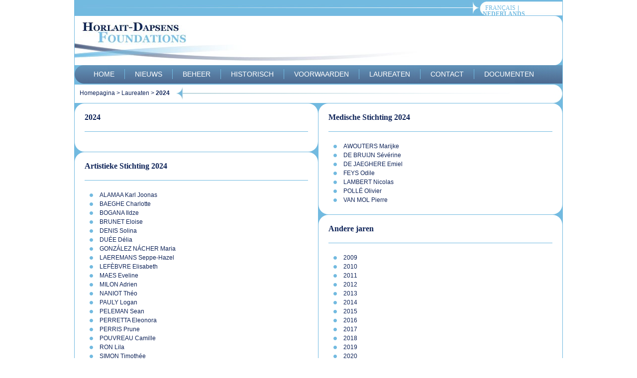

--- FILE ---
content_type: text/html; charset=utf-8
request_url: http://horlaitfoundations.be/-Laureats-?lang=nl
body_size: 4058
content:


    
        
        
    

<!DOCTYPE html PUBLIC "-//W3C//DTD XHTML 1.0 Transitional//EN" "http://www.w3.org/TR/xhtml1/DTD/xhtml1-transitional.dtd">
<html xmlns="http://www.w3.org/1999/xhtml" xml:lang="fr" lang="fr" dir="ltr">
<head><title>2024 - Horlait-Dapsens Foundations</title>
<meta http-equiv="Content-Type" content="text/html; charset=utf-8"/>
<meta name="viewport" content="width=device-width, initial-scale=1.0, user-scalable=no">
<meta name="generator" content="SPIP 4.2.17"/>
<link rel="alternate" type="application/rss+xml" title="Nieuws overnemen van de hele site" href="spip.php?page=backend"/>
<link rel="shortcut icon" href="squelettes/favicon.ico?1582812364" type="image/x-icon"/>
<link rel="stylesheet" href="prive/spip_style.css" type="text/css" media="all"/>
<script type="text/javascript">var mediabox_settings={"auto_detect":true,"ns":"box","tt_img":true,"sel_g":"#documents_portfolio a[type='image\/jpeg'],#documents_portfolio a[type='image\/png'],#documents_portfolio a[type='image\/gif']","sel_c":".mediabox","str_ssStart":"Diavoorstelling","str_ssStop":"Stoppen","str_cur":"{current}\/{total}","str_prev":"Vorige","str_next":"Volgende","str_close":"Sluiten","str_loading":"Chargement\u2026","str_petc":"Taper \u2019Echap\u2019 pour fermer","str_dialTitDef":"Boite de dialogue","str_dialTitMed":"Affichage d\u2019un media","splash_url":"","lity":{"skin":"_simple-dark","maxWidth":"90%","maxHeight":"90%","minWidth":"400px","minHeight":"","slideshow_speed":"2500","opacite":"0.9","defaultCaptionState":"expanded"}};</script>

<link rel="stylesheet" href="plugins-dist/mediabox/lib/lity/lity.css?1737044142" type="text/css" media="all"/>
<link rel="stylesheet" href="plugins-dist/mediabox/lity/css/lity.mediabox.css?1737044142" type="text/css" media="all"/>
<link rel="stylesheet" href="plugins-dist/mediabox/lity/skins/_simple-dark/lity.css?1737044142" type="text/css" media="all"/><link rel="stylesheet" type="text/css" media="screen" href="plugins/auto/mll/v2.1.0/mll_styles.css"/>
<link rel="stylesheet" href="plugins/auto/typoenluminee/v4.0.1/css/enluminurestypo.css" type="text/css" media="all"/>

<style type="text/css">span.mcrypt{background:transparent url(https://www.horlaitfoundations.be/plugins/auto/couteau_suisse/v1.16.1/img/mailcrypt/leure.gif) no-repeat scroll .1em center;padding-left:12px;text-decoration:none;float:none;margin:0;display:inline}</style>

<link rel='stylesheet' href='plugins/auto/cvtupload/v2.3.1/css/cvtupload.css?1763110968' type='text/css' media='all'/>
<link rel="stylesheet" href="squelettes/css/styles.css" type="text/css" media="all"/>

	<!--[if IE 7]>
<link href="(squelettes//css/ie7fix.css|direction_css)" rel="stylesheet" type="text/css"> <![endif]-->
	<!--[if IE 8]>
<link href="(squelettes//css/ie8fix.css|direction_css)" rel="stylesheet" type="text/css"> <![endif]-->
<link rel="stylesheet" href="squelettes/css/antiscreen.css" media="handheld,only screen and (max-device-width:640px)"/>
<link rel="stylesheet" href="squelettes/css/handheld.css" media="handheld,only screen and (max-device-width:640px)"/>
<script src="squelettes/javascript/jquery.js?1582812369" type="text/javascript"></script>
<script src="prive/javascript/jquery.form.js?1737044140" type="text/javascript"></script>
<script src="prive/javascript/jquery.autosave.js?1737044140" type="text/javascript"></script>
<script src="prive/javascript/jquery.placeholder-label.js?1737044140" type="text/javascript"></script>
<script src="prive/javascript/ajaxCallback.js?1737044140" type="text/javascript"></script>
<script src="prive/javascript/js.cookie.js?1737044140" type="text/javascript"></script>

<script src="plugins-dist/mediabox/lib/lity/lity.js?1737044142" type="text/javascript"></script>
<script src="plugins-dist/mediabox/lity/js/lity.mediabox.js?1737044142" type="text/javascript"></script>
<script src="plugins-dist/mediabox/javascript/spip.mediabox.js?1737044142" type="text/javascript"></script>

<script type="text/javascript">var cs_prive=window.location.pathname.match(/\/ecrire\/$/)!=null;jQuery.fn.cs_todo=function(){return this.not('.cs_done').addClass('cs_done');};function lancerlien(a,b){return'ma'+'ilto'+':'+a.replace(new RegExp(b,'g'),'@');}var cs_init=function(){jQuery('span.mcrypt',this).attr('class','cryptOK').html('&#6'+'4;');jQuery("a["+cs_sel_jQuery+"title*='..']",this).each(function(){this.title=this.title.replace(/\.\..t\.\./g,'[@]');});}
if(typeof onAjaxLoad=='function')onAjaxLoad(cs_init);if(window.jQuery){var cs_sel_jQuery='';var cs_CookiePlugin="prive/javascript/js.cookie.js";jQuery(document).ready(function(){cs_init.apply(document);});}</script>


<script type="text/javascript" src="squelettes/js/column.js"></script>
<script type="text/javascript">var _gaq=_gaq||[];_gaq.push(['_setAccount','UA-25274995-1']);_gaq.push(['_setDomainName','none']);_gaq.push(['_setAllowLinker',true]);_gaq.push(['_trackPageview']);(function(){var ga=document.createElement('script');ga.type='text/javascript';ga.async=true;ga.src=('https:'==document.location.protocol?'https://ssl':'http://www')+'.google-analytics.com/ga.js';var s=document.getElementsByTagName('script')[0];s.parentNode.insertBefore(ga,s);})();</script>
</head>

<body>


			<div id="page">
				<div id="header">
					<div id="top">
							
              
              <div id="language">

	
		
		 
			<a href="http://horlaitfoundations.be/spip.php?action=converser&amp;arg=&amp;hash=471555e58f50cd7d83088bf81126434103b5fca4e36a9ecc8afa4138ef28db4c&amp;redirect=-Laureats-%3Flang%3Dnl&amp;var_lang=fr" rel="alternate" lang="fr" title="Fran&#231;ais" class="langue_fr">fran&#231;ais</a>
		
		
		
	
		
		
		
		 
			<strong lang="nl" title="Nederlands">Nederlands</strong>
		
	
</div>
					</div>
					<div id="hgroup">
						<h1><a href="/">Horlait-Dapsens Foundations</a></h1>
						<div class="headercorner"> </div>

					</div>

					<div id="menu">

							<ul id="nav">
							<li class="first"><h2><a href="https://www.horlaitfoundations.be">Home</a></h2></li>
							
							<li>
							<a href="-Nieuws-">Nieuws</a>
							</li>
						
							<li>
							<a href="-Partenaires-">Beheer</a>
							</li>
						
							<li>
							<a href="-Historique-43-">Historisch</a>
							</li>
						
							<li>
							<a href="-Modalites-">Voorwaarden</a>
							</li>
						
							<li>
							<a href="-Laureats-">Laureaten</a>
							</li>
						
							<li>
							<a href="-Contact-">Contact</a>
							</li>
						
							<li>
							<a href="-Documents-">Documenten</a>
							</li>
						

						
							</ul>

					</div>


				<div class="push"></div></div>

				<div id="content"><div id="breadcrumb">
		<div id="text">
		<p><a href="https://www.horlaitfoundations.be/">Homepagina</a>
			 &gt; <a href="-Laureats-">Laureaten</a>
			 &gt; <strong class="on">2024</strong>
			<img id="breadcrumb_arrow" src="squelettes/img/breadcrumb-arrow.jpg" width="670" height="25" alt="arrow"/></p>

	</div>
	<div id="bcroundcorner"></div>
</div>

	 
    
        
            <div class="rubriquecolumn marginright">
						<div class="framerubrique">
							<div class="tl"></div>
							<div class="tr"></div>
									<h4>2024</h4>
									
							<div class="bl"></div>
							<div class="br"></div>
						</div>

						<div class="framerubrique">
							<div class="tl"></div>
							<div class="tr"></div>
									
									<h4>Artistieke Stichting 2024</h4>

										<ul class="list">
							                
							                <li>
							                    <a href="ALAMAA-Karl-Joonas">ALAMAA Karl Joonas</a>
							                </li>
							                
							                <li>
							                    <a href="BAEGHE-Charlotte">BAEGHE Charlotte </a>
							                </li>
							                
							                <li>
							                    <a href="BOGANA-Ildze">BOGANA Ildze</a>
							                </li>
							                
							                <li>
							                    <a href="BRUNET-Eloise">BRUNET Eloise</a>
							                </li>
							                
							                <li>
							                    <a href="DENIS-Solina">DENIS Solina</a>
							                </li>
							                
							                <li>
							                    <a href="DUEE-Delia">DUÉE Délia</a>
							                </li>
							                
							                <li>
							                    <a href="GONZALEZ-NACHER-Maria">GONZÁLEZ NÁCHER Maria</a>
							                </li>
							                
							                <li>
							                    <a href="LAEREMANS-Seppe-Hazel">LAEREMANS Seppe-Hazel</a>
							                </li>
							                
							                <li>
							                    <a href="LEFEBVRE-Elisabeth">LEFÈBVRE Elisabeth</a>
							                </li>
							                
							                <li>
							                    <a href="MAES-Eveline">MAES Eveline</a>
							                </li>
							                
							                <li>
							                    <a href="MILON-Adrien">MILON Adrien</a>
							                </li>
							                
							                <li>
							                    <a href="NANIOT-Theo">NANIOT Théo</a>
							                </li>
							                
							                <li>
							                    <a href="PAULY-Logan">PAULY Logan</a>
							                </li>
							                
							                <li>
							                    <a href="PELEMAN-Sean">PELEMAN Sean</a>
							                </li>
							                
							                <li>
							                    <a href="PERRETTA-Eleonora">PERRETTA Eleonora</a>
							                </li>
							                
							                <li>
							                    <a href="PERRIS-Prune">PERRIS Prune</a>
							                </li>
							                
							                <li>
							                    <a href="POUVREAU-Camille">POUVREAU Camille</a>
							                </li>
							                
							                <li>
							                    <a href="RON-Lila">RON Lila</a>
							                </li>
							                
							                <li>
							                    <a href="SIMON-Timothee">SIMON Timothée</a>
							                </li>
							                
							                <li>
							                    <a href="SMITS-Joshua">SMITS Joshua</a>
							                </li>
							                
							                <li>
							                    <a href="SONG-Jinny">SONG Jinny </a>
							                </li>
							                
							                <li>
							                    <a href="VAN-DEN-BERGHE-Emma">VAN DEN BERGHE Emma</a>
							                </li>
							                
							                <li>
							                    <a href="VANDEVEUGLE-Sophie">VANDEVEUGLE Sophie</a>
							                </li>
							                
							                <li>
							                    <a href="VERGARI-Sophie">VERGARI Sophie</a>
							                </li>
							                
							                <li>
							                    <a href="ZASADA-Fiene">ZASADA Fiene</a>
							                </li>
							                
										</ul>
                  
              
              <div class="bl"></div>
							<div class="br"></div>
              


						</div>
					</div>
					<div class="rubriquecolumn2">
						<div class="framerubrique">
							<div class="tl"></div>
							<div class="tr"></div>
									
									<h4>Medische Stichting 2024</h4>

                                                                            <ul class="list">
							                
							                <li>
							                    <a href="AWOUTERS-Marijke">AWOUTERS Marijke</a>
							                </li>
							                
							                <li>
							                    <a href="DE-BRUIJN-Severine">DE BRUIJN Sévérine</a>
							                </li>
							                
							                <li>
							                    <a href="DE-JAEGHERE-Emiel">DE JAEGHERE Emiel</a>
							                </li>
							                
							                <li>
							                    <a href="FEYS-Odile">FEYS Odile</a>
							                </li>
							                
							                <li>
							                    <a href="LAMBERT-Nicolas">LAMBERT Nicolas</a>
							                </li>
							                
							                <li>
							                    <a href="POLLE-Olivier">POLLÉ Olivier</a>
							                </li>
							                
							                <li>
							                    <a href="VAN-MOL-Pierre">VAN MOL Pierre</a>
							                </li>
							                
									</ul>

                                                                        
							<div class="bl"></div>
							<div class="br"></div>
						</div>

                                            
                                            <div class="framerubrique">
                                                <div class="tl"></div>
							<div class="tr"></div>

                                                        <h4>Andere jaren</h4>

                                                        <ul class="list">
                                                        
                                                            <li>
                                                                <a href="-Laureats-?lang=nl&amp;candyear=2009">2009</a>
							    </li>

                                                        
                                                            <li>
                                                                <a href="-Laureats-?lang=nl&amp;candyear=2010">2010</a>
							    </li>

                                                        
                                                            <li>
                                                                <a href="-Laureats-?lang=nl&amp;candyear=2011">2011</a>
							    </li>

                                                        
                                                            <li>
                                                                <a href="-Laureats-?lang=nl&amp;candyear=2012">2012</a>
							    </li>

                                                        
                                                            <li>
                                                                <a href="-Laureats-?lang=nl&amp;candyear=2013">2013</a>
							    </li>

                                                        
                                                            <li>
                                                                <a href="-Laureats-?lang=nl&amp;candyear=2014">2014</a>
							    </li>

                                                        
                                                            <li>
                                                                <a href="-Laureats-?lang=nl&amp;candyear=2015">2015</a>
							    </li>

                                                        
                                                            <li>
                                                                <a href="-Laureats-?lang=nl&amp;candyear=2016">2016</a>
							    </li>

                                                        
                                                            <li>
                                                                <a href="-Laureats-?lang=nl&amp;candyear=2017">2017</a>
							    </li>

                                                        
                                                            <li>
                                                                <a href="-Laureats-?lang=nl&amp;candyear=2018">2018</a>
							    </li>

                                                        
                                                            <li>
                                                                <a href="-Laureats-?lang=nl&amp;candyear=2019">2019</a>
							    </li>

                                                        
                                                            <li>
                                                                <a href="-Laureats-?lang=nl&amp;candyear=2020">2020</a>
							    </li>

                                                        
                                                            <li>
                                                                <a href="-Laureats-?lang=nl&amp;candyear=2021">2021</a>
							    </li>

                                                        
                                                            <li>
                                                                <a href="-Laureats-?lang=nl&amp;candyear=2022">2022</a>
							    </li>

                                                        
                                                            <li>
                                                                <a href="-Laureats-?lang=nl&amp;candyear=2023">2023</a>
							    </li>

                                                        
                                                        </ul>

                                                <div class="bl"></div>
							<div class="br"></div>
                                            </div>
                                            


						</div>
					<div class="push"></div>        
    


        


<div class="push"></div></div>
				
				
				<div id="footer">
						<div style="float: left;margin-left: 40px;"><p>
							
							  | <a href="spip.php?page=login&amp;url=-Laureats-%3Flang%3Dnl" rel="nofollow" class='login_modal'>Aanmelden</a></p>
						</div>
						<div id="search" style="margin: 7px 0 0 150px;">
							
						<div class="formulaire_spip formulaire_recherche" id="formulaire_recherche">
<form action="spip.php?page=recherche" method="get"><div>
	<input name="page" value="recherche" type="hidden"/>
	<input type="hidden" name="lang" value="nl"/>
	<input type="text" size="10" name="recherche" accesskey="4" class="searchfield"/><input type="submit" value="" class="loupe" title="Zoeken"/>
</div></form>
</div>
						</div>
						<p>
							
							<span class="space">|</span>  &copy; Horlait Dapsens <span class="space">|</span> conception: <a href="http://www.vertige.org">vertige asbl</a>
						</p>
					
					
				</div>
				
				
			</div>
			
			
			
		
		
		
		
	</body>
</html>

--- FILE ---
content_type: text/css
request_url: http://horlaitfoundations.be/squelettes/css/styles.css
body_size: 3153
content:
@import url("antiscreen.css") handheld;
@import url("antiscreen.css") only screen and (max-device-width:480px);

/*
--------------------
Mise à zéro
-------------------
*/


html, body, div, span, applet, object, iframe,
h1, h2, h3, h4, h5, h6, p, blockquote, pre,
a, abbr, acronym, address, big, cite, code,
del, dfn, em, img, ins, kbd, q, s, samp,
small, strike, strong, sub, sup, tt, var,
b, u, i, center,
dl, dt, dd, ol, ul, li,
fieldset, form, label, legend,
table, caption, tbody, tfoot, thead, tr, th, td,
article, aside, canvas, details, embed,
figure, figcaption, footer, header, hgroup,
menu, nav, output, ruby, section, summary,
time, mark, audio, video {
	margin: 0;
	padding: 0;
	border: 0;
	font-size: 100%;
	font: inherit;
	vertical-align: baseline;
        text-align: left;
}

strong {
    font-weight: bold;
}

/* HTML5 display-role reset for older browsers */
article, aside, details, figcaption, figure,
footer, header, hgroup, menu, nav, section {
	display: block;
}
body {
	line-height: 1;
}
ol, ul {
	list-style: none;
}
blockquote, q {
	quotes: none;
}
blockquote:before, blockquote:after,
q:before, q:after {
	content: '';
	content: none;
}
table {
	border-collapse: collapse;
	border-spacing: 0;
}
.push {
	clear: both;/* Yes I love to use push in place of clear....*/
}
table.spip th{
	vertical-align: top!important;
}


/*
 *
 * Let's start
 *
 * Website colors:
 * - light blue: #72bae0
 * - drak blue: #0e2358
 * - white: #fff
 *
 */

/*
 * Styles
 *
 */
body {
	color:#0e2358;
	font-family:Arial, Helvetica, sans-serif;
	font-size: 12px;
}

p {
		line-height:17px;
		margin: 5px 0;

}
a{
	text-decoration:none;
	color:#0e2358;
}
#article a {
    text-decoration: underline;
}

a:hover{
	text-decoration: none;
	color:#72bae0;

}
hr {
	width: 25%;
	border: none;
	border-bottom: #72bae0 solid 1px;
}
h1 {
	margin: 10px 0 0 0;
	width: 718px;
	height: 84px;
	background-image: url(../img/logo.jpg);
	background-repeat:no-repeat;
	text-indent: -9999px;
	float: left;

}
h1 a {
	display: block;
	width: 718px:
	height: 84px;
	line-height: 84px;

}
 h3 {
	font-family: Georgia, serif;
	font-size: 18px;
	}

 h4 {
	font-family: Georgia, serif;
	font-size: 16px;
	padding-bottom: 20px;
	margin-bottom: 20px;
	border-bottom: #72bae0 solid 1px;
	font-weight: bold;
	}
 h4 a {
	font-weight: bold;
	}
h5 {
	line-height: 22px;
	font-size: 12px;
	 font-family: Georgia,serif;
	font-weight: bold;
	margin: 5px 0;
}
h5 a {
	line-height: 22px;
	font-size: 12px;
	 font-family: Georgia,serif;
	font-weight: bold;
}
.rubrique h5 {
	line-height: 30px;
	font-size: 16px;
	 font-family: Georgia,serif;
	font-weight: bold;
	color: #fff;
	padding: 5px 10px;
}
h6 {
	background-image: url(../img/standard-arrow.jpg);
	background-repeat: no-repeat;
	background-position: left;
	line-height: 22px;
	padding: 2px 0 0 128px;
	font-size: 16px;
	 font-family: Georgia,serif;
	font-weight: bold;
	margin: 25px 0 0 -20px;
}
.list {
	margin:  0 0 0 10px;

}
.list li {
	background-image: url(../img/bullet.png);
	background-position: left;
	background-repeat: no-repeat;
	padding: 0 0 0 20px;
	line-height: 18px;


}
.articletext {
	width:550px;
}
.ensavoirplus {
	padding-left: 15px;
}
.articletextlaureat {
	width:350px;
}
.spip_logos {
	border: 4px solid #72bae0;
}
.listarticle {
	background-color: #fff;
	width: 940px;
	position: relative;
	padding: 20px;
	margin-bottom: 1px;

}
.logolist {
	float: right;
}
td strong {

	font-weight: bold;
	font-size: 13px;
}
.print {

	margin: 20px 0 10px 10px;
        clear: both;
        float: left;
}
.pagination {
    clear: both;
    color: #fff;
    font-size: 1.3em;
    text-align: center;
    font-weight: bold;
}
.pagination a {
    color: #fff;
}
.pagination a:hover, a:active {
    color: #506C93;
}
.pagination .on {
    color: #506C93;
}
/*
 * Main structure
 */




#page {
	width:980px;
	background-color: #72bae0;
	margin: 0 auto;
	border: solid 1px #72bae0;
}

/*
 *
 * round corners
 *
 */
.tr, .tl, .br, .bl {
	width: 20px;
	height: 20px;
	background-image: url(../img/round.png);
	background-repeat:no-repeat;
}
.tr {
	background-position: top right;
	position: absolute;
	top:0;
	right: 0;
}
.tl {
	background-position: top left;
	position: absolute;
	top:0;
	left: 0;
}
.br {
	background-position: bottom right;
	position: absolute;
	bottom:0;
	right: 0;
}
.bl {
	background-position: bottom left;
	position: absolute;
	bottom:0;
	left: 0;
}
.insidetext {
	padding:20px;
}
/*
 *
 * Top Page
 *
 */
#top {
	height: 31px;
	background-image: url(../img/top.jpg);
	background-position: left;
	background-repeat: no-repeat;
}
#language {
	float: right;
	width: 160px;
	height: 28px;
	color: #72bae0;
	color: #72bae0;
	font-size: 12px;
	font-family: Tahoma, serif,sans-serif,Monospace;
	text-transform:uppercase;
	line-height:12px;
	padding-top: 10px;
	font-weight:bolder ;

}
#language a {
	color: #72bae0;
	font-size: 12px;
	font-family: Tahoma, serif,sans-serif,Monospace;
	text-transform:uppercase;
	display: block;
	padding: 0 5px;
	line-height:11px;
	float:left;
	font-weight: normal;
	border-right: 1px #72bae0 solid;
	margin: 0 5px 0 0;
	}
/*
 * Header
 *
 */

#hgroup {
	height: 99px;
	background-color: #fff;
	-webkit-border-top-left-radius: 0px;
	-webkit-border-top-right-radius: 16px;
	-webkit-border-bottom-right-radius: 16px;
	-webkit-border-bottom-left-radius: 0px;
	-moz-border-radius-topleft: 0px;
	-moz-border-radius-topright: 16px;
	-moz-border-radius-bottomright: 16px;
	-moz-border-radius-bottomleft: 0px;
	border-top-left-radius: 0px;
	border-top-right-radius: 16px;
	border-bottom-right-radius: 16px;
	border-bottom-left-radius: 0px;
}


/*
 *
 * centred menu
 *
 */

#menu {
   float:left;
   width:100%;
	background-image: url(../img/menubg.jpg);
	background-repeat: no-repeat;
   	overflow:hidden;
   	position:relative;
}
#nav {
   clear:left;
   float:left;
   	position:relative;
   	left:50%;
   text-align:center;
   	height: 37px;
	margin: 1px auto;

}
#nav li {
   display:block;
   float:left;
   	border-left: 1px solid #72bae0;
   	position:relative;
   	right:50%;
   	padding: 0 20px;
	margin-top: 7px;
}
#nav li.first {
	padding-left: 0;
   	border-left: none;

}
#nav li.last {
	padding-right: 0;
}
#nav li a {
	text-align: center;
	color: #fff;
	font-family:Arial, Helvetica, sans-serif;
	text-transform:uppercase;
	font-size: 14px;
	line-height: 20px;
	display: block;
	text-decoration: none;
}
#nav li a:hover  {
	color: #72bae0;
}
#nav li a:active  {
	color: #72bae0;
}
/*
 *
 * Content
 *
 */
#content{
	position: relative;

}
#content #article li {
	float: left;

}
#content #article ul.spip li {
	float: none;
}
#content #article .spip_logos{
	float:right;

}


/*
 *
 * Content homepage
 *
 */

#illustration {
	width: 100%;
	height: 271px;
	background-image: url(../img/fresque.jpg);
	background-repeat: no-repeat;
	padding: 30px 0 0 30px;

}
#news {
	width: 230px;
	height: 220px;
	background-color: #fff;
	border: #72bae0 4px solid;
	padding: 15px;
}

#news p {
	font-size: 14px;
	padding: 5px 0;

	}
#news hr {
	width: 75%;
	border: none;
	border-bottom: #72bae0 solid 1px;
}

#sections {
	width: 100%;
	padding-top:0;
	margin-top: 0;

}
#sections li {
	background-color: #fff;
	width: 286px;
	height: 216px;
	float: left;
	margin-right: 1px;
	position: relative;
	padding: 20px;
}
#sections hr {
	padding : 15px 0 0 0;
	width: 50%;
}


/*
 *  *
 *Breadcrumb
 *
 */

#breadcrumb {
	height: 37px;
	background-color: #fff;
	margin-bottom: 1px;
	overflow:hidden;
	width: 980px;
}

#bcroundcorner {
	width: 18px;
	height: 37px;
	background-image: url(../img/breadcrumb-corner.jpg);
	background-repeat: no-repeat;
	position: absolute;
	right: 0;
}
#breadcrumb #text {
	width: 2000px;
	float: left;
}
#breadcrumb #text p {
	padding: 0 0 0 10px;

}
#breadcrumb #text img {
	vertical-align:middle;
	padding: 0 0 0 10px;

}
/*
 *
 * Article
 *
 */
#article {
	width: 100%;
	padding-top:0;
	margin-top: 0;

}
#article li {
	background-color: #fff;
	float: left;
	margin-right: 1px;
	position: relative;
	padding: 20px;
}
#article #author {
	width:320px;

}

#article #project {
	width:579px;
	margin-right:0;
}


/*
 * Rubriques
 *
 */

.rubriquecolumn {
	width: 489px;;
	float: left;
}
.marginright {
	margin-right: 1px;
}
.framerubrique {
	background-color: #FFFFFF;
	padding: 20px;
	position: relative;
	margin-bottom: 1px;
}
.rubriquecolumn2 {
	width: 490px;;
	float: left;

}
/*
 * Footer
 *
 */
#footer{
	height: 37px;
	background-image: url(../img/menubg.jpg);
	background-repeat: no-repeat;
}
#footer p{
	color:#fff;
	text-align: right;
	padding: 10px 10px  0 0;
	margin: 0;
}
#footer p a{
	color:#fff;
}
span.space {
	padding: 0 5px;</li></ul>
}

#search {
	float: left;
	margin: 7px  0 0 400px;
}
.searchfield {
	background: url(../img/searchfield.png);
	background-repeat:no-repeat;
	background-color:transparent;
	border: none;
	width: 255px;
	height: 24px;
	padding: 0 7px;
	color: #0E2358;
	font-size: 12px;
}
.loupe {
	background: url(../img/loupe.png);
	background-repeat:no-repeat;
	background-color:transparent;
	border: none;
	width: 18px;
	height: 18px;
	margin: 0 5px;
}

/*
 * Style Spip
 *
 */

ol.spip {
		margin: 3px 0 3px 35px;

}
ol.spip li {
    padding: 10px 0 !important;
}
ul.spip {
		margin: 3px 0 3px 35px;

}
ul.spip li {
    padding: 10px 0 !important;
}
ol.spip {
    list-style: decimal outside none;
}
ol, ul {
    list-style: none outside none;
}


/*
 * navigation par année rubrique 5 Lauréats
 */



#navyears {
   clear:left;
   float:left;
   	height: 30px;
	margin: 1px auto;
	margin-left: 10px;

}
#navyears li {
   float:left;
}
#navyears li a {
	text-align: center;
	color: #fff;
	font-size: 14px;
	display: block;
	text-decoration: none;
	font-weight: bold;
	line-height: 30px;
	padding: 0 7px;
}
#navyears li a:hover  {
	color: #4F6D93;
}

.documents {
    padding-top: 10px;
}
.documents dl.spip_documents {
    width:120px;
}

#formulaire_login {
	margin : auto;
	max-width: 400px;
}

#documents_joints table {
	width: 100%;
}

#documents_joints th, #documents_joints th a {
	font-weight: normal;
	background-color: #72bae0;
	color : #fff;
	font-size: 13px;
}

#documents_joints th strong.on{
	font-size: 14px;
}

#documents_joints .pagination{
	font-size: 14px;
}

#documents_joints .pagination a{
	color: #4F6D93;
}
@media screen and (max-width: 640px) {
.logolist,h6,#top,#menu,#illustration,#bcroundcorner,#footer,.searchfield,
.list li,.listarticle,
.tr, .tl, .br, .bl,
.print,#language,#language a,#menu,#nav,#nav li,#content #article li,#content #article .spip_logos,
#sections li,#breadcrumb #text,#article li,.rubriquecolumn,.rubriquecolumn2,#search,#navyears,#navyears li {
    float: none;
    background-image: none;
}

#page,h1,h1 a,.listarticle,#breadcrumb,#breadcrumb #text {
    width: 100%;
}

#breadcrumb_arrow {
    display: none;
    visibility: hidden;
    width: 0;
}

#article #project {
    width: 100%;
}

#language {
    background-color: #FFFFFF;
    float: right;
}

#nav {
    text-align: left;
    height: auto;
    left: 50px;
}

#nav li {
    left: 0px;
}

#nav li a {
    text-align: left;
}

.searchfield {
    background-color: #FFFFFF;
    margin: 5px;
    width: 80%;
}

#search {
    margin-left: 0;
}

#footer {
    background-color: #4E6A92;
    height: auto;
}


}

--- FILE ---
content_type: text/css
request_url: http://horlaitfoundations.be/squelettes/css/antiscreen.css
body_size: 659
content:
/* 
    Document   : antiscreen.css
    Created on : 24 oct. 2011, 12:51:32
    Author     : emmanuel
    Description:
        Purpose of the stylesheet follows.
*/

/* 
   TODO customize this sample style
   Syntax recommendation http://www.w3.org/TR/REC-CSS2/


    * float and display: because these properties are traditionally used to create multi-column layouts,
they tend to require mobile users to scroll or zoom,
    * padding and margin: since screen real estate is limited on mobile devices, you will want to reduce or
remove most of these on mobile screens, and
    * background-image: images used for decorating a website for PC browsers tend to be pretty big and have
limited use in mobile contexts, so they probably ought to be removed or replaced for mobile browsers.


*/

.logolist,h6,#top,#menu,#illustration,#bcroundcorner,#footer,.searchfield,
.list li,.listarticle,
.tr, .tl, .br, .bl,
.print,#language,#language a,#menu,#nav,#nav li,#content #article li,#content #article .spip_logos,
#sections li,#breadcrumb #text,#article li,.rubriquecolumn,.rubriquecolumn2,#search,#navyears,#navyears li {
    float: none;
    background-image: none;
}

--- FILE ---
content_type: text/css
request_url: http://horlaitfoundations.be/squelettes/css/handheld.css
body_size: 444
content:
/* 
    Document   : handheld
    Created on : 24 oct. 2011, 12:54:22
    Author     : emmanuel
    Description:
        Purpose of the stylesheet follows.
*/

/* 
   TODO customize this sample style
   Syntax recommendation http://www.w3.org/TR/REC-CSS2/
*/

#page,h1,h1 a,.listarticle,#breadcrumb,#breadcrumb #text {
    width: 100%;
}

#breadcrumb_arrow {
    display: none;
    visibility: hidden;
    width: 0;
}

#article #project {
    width: 100%;
}

#language {
    background-color: #FFFFFF;
    float: right;
}

#nav {
    text-align: left;
    height: auto;
    left: 50px;
}

#nav li {
    left: 0px;
}

#nav li a {
    text-align: left;
}

.searchfield {
    background-color: #FFFFFF;
    margin: 5px;
    width: 80%;
}

#search {
    margin-left: 0;
}

#footer {
    background-color: #4E6A92;
    height: auto;
}

